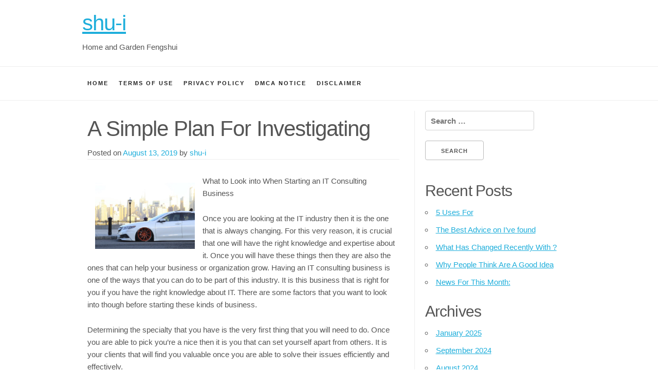

--- FILE ---
content_type: text/html; charset=UTF-8
request_url: https://shu-i.info/a-simple-plan-for-investigating-9/
body_size: 7554
content:
<!doctype html>
<html lang="en-US">
<head>
	<meta charset="UTF-8">
	<meta name="viewport" content="width=device-width, initial-scale=1">
	<link rel="profile" href="http://gmpg.org/xfn/11">

	<title>A Simple Plan For Investigating &#8211; shu-i</title>
<meta name='robots' content='max-image-preview:large' />
<link rel="alternate" type="application/rss+xml" title="shu-i &raquo; Feed" href="https://shu-i.info/feed/" />
<link rel="alternate" type="application/rss+xml" title="shu-i &raquo; Comments Feed" href="https://shu-i.info/comments/feed/" />
<link rel="alternate" type="application/rss+xml" title="shu-i &raquo; A Simple Plan For Investigating Comments Feed" href="https://shu-i.info/a-simple-plan-for-investigating-9/feed/" />
<script type="text/javascript">
window._wpemojiSettings = {"baseUrl":"https:\/\/s.w.org\/images\/core\/emoji\/14.0.0\/72x72\/","ext":".png","svgUrl":"https:\/\/s.w.org\/images\/core\/emoji\/14.0.0\/svg\/","svgExt":".svg","source":{"concatemoji":"https:\/\/shu-i.info\/wp-includes\/js\/wp-emoji-release.min.js?ver=6.2.8"}};
/*! This file is auto-generated */
!function(e,a,t){var n,r,o,i=a.createElement("canvas"),p=i.getContext&&i.getContext("2d");function s(e,t){p.clearRect(0,0,i.width,i.height),p.fillText(e,0,0);e=i.toDataURL();return p.clearRect(0,0,i.width,i.height),p.fillText(t,0,0),e===i.toDataURL()}function c(e){var t=a.createElement("script");t.src=e,t.defer=t.type="text/javascript",a.getElementsByTagName("head")[0].appendChild(t)}for(o=Array("flag","emoji"),t.supports={everything:!0,everythingExceptFlag:!0},r=0;r<o.length;r++)t.supports[o[r]]=function(e){if(p&&p.fillText)switch(p.textBaseline="top",p.font="600 32px Arial",e){case"flag":return s("\ud83c\udff3\ufe0f\u200d\u26a7\ufe0f","\ud83c\udff3\ufe0f\u200b\u26a7\ufe0f")?!1:!s("\ud83c\uddfa\ud83c\uddf3","\ud83c\uddfa\u200b\ud83c\uddf3")&&!s("\ud83c\udff4\udb40\udc67\udb40\udc62\udb40\udc65\udb40\udc6e\udb40\udc67\udb40\udc7f","\ud83c\udff4\u200b\udb40\udc67\u200b\udb40\udc62\u200b\udb40\udc65\u200b\udb40\udc6e\u200b\udb40\udc67\u200b\udb40\udc7f");case"emoji":return!s("\ud83e\udef1\ud83c\udffb\u200d\ud83e\udef2\ud83c\udfff","\ud83e\udef1\ud83c\udffb\u200b\ud83e\udef2\ud83c\udfff")}return!1}(o[r]),t.supports.everything=t.supports.everything&&t.supports[o[r]],"flag"!==o[r]&&(t.supports.everythingExceptFlag=t.supports.everythingExceptFlag&&t.supports[o[r]]);t.supports.everythingExceptFlag=t.supports.everythingExceptFlag&&!t.supports.flag,t.DOMReady=!1,t.readyCallback=function(){t.DOMReady=!0},t.supports.everything||(n=function(){t.readyCallback()},a.addEventListener?(a.addEventListener("DOMContentLoaded",n,!1),e.addEventListener("load",n,!1)):(e.attachEvent("onload",n),a.attachEvent("onreadystatechange",function(){"complete"===a.readyState&&t.readyCallback()})),(e=t.source||{}).concatemoji?c(e.concatemoji):e.wpemoji&&e.twemoji&&(c(e.twemoji),c(e.wpemoji)))}(window,document,window._wpemojiSettings);
</script>
<style type="text/css">
img.wp-smiley,
img.emoji {
	display: inline !important;
	border: none !important;
	box-shadow: none !important;
	height: 1em !important;
	width: 1em !important;
	margin: 0 0.07em !important;
	vertical-align: -0.1em !important;
	background: none !important;
	padding: 0 !important;
}
</style>
	<link rel='stylesheet' id='wp-block-library-css' href='https://shu-i.info/wp-includes/css/dist/block-library/style.min.css?ver=6.2.8' type='text/css' media='all' />
<link rel='stylesheet' id='classic-theme-styles-css' href='https://shu-i.info/wp-includes/css/classic-themes.min.css?ver=6.2.8' type='text/css' media='all' />
<style id='global-styles-inline-css' type='text/css'>
body{--wp--preset--color--black: #000000;--wp--preset--color--cyan-bluish-gray: #abb8c3;--wp--preset--color--white: #ffffff;--wp--preset--color--pale-pink: #f78da7;--wp--preset--color--vivid-red: #cf2e2e;--wp--preset--color--luminous-vivid-orange: #ff6900;--wp--preset--color--luminous-vivid-amber: #fcb900;--wp--preset--color--light-green-cyan: #7bdcb5;--wp--preset--color--vivid-green-cyan: #00d084;--wp--preset--color--pale-cyan-blue: #8ed1fc;--wp--preset--color--vivid-cyan-blue: #0693e3;--wp--preset--color--vivid-purple: #9b51e0;--wp--preset--gradient--vivid-cyan-blue-to-vivid-purple: linear-gradient(135deg,rgba(6,147,227,1) 0%,rgb(155,81,224) 100%);--wp--preset--gradient--light-green-cyan-to-vivid-green-cyan: linear-gradient(135deg,rgb(122,220,180) 0%,rgb(0,208,130) 100%);--wp--preset--gradient--luminous-vivid-amber-to-luminous-vivid-orange: linear-gradient(135deg,rgba(252,185,0,1) 0%,rgba(255,105,0,1) 100%);--wp--preset--gradient--luminous-vivid-orange-to-vivid-red: linear-gradient(135deg,rgba(255,105,0,1) 0%,rgb(207,46,46) 100%);--wp--preset--gradient--very-light-gray-to-cyan-bluish-gray: linear-gradient(135deg,rgb(238,238,238) 0%,rgb(169,184,195) 100%);--wp--preset--gradient--cool-to-warm-spectrum: linear-gradient(135deg,rgb(74,234,220) 0%,rgb(151,120,209) 20%,rgb(207,42,186) 40%,rgb(238,44,130) 60%,rgb(251,105,98) 80%,rgb(254,248,76) 100%);--wp--preset--gradient--blush-light-purple: linear-gradient(135deg,rgb(255,206,236) 0%,rgb(152,150,240) 100%);--wp--preset--gradient--blush-bordeaux: linear-gradient(135deg,rgb(254,205,165) 0%,rgb(254,45,45) 50%,rgb(107,0,62) 100%);--wp--preset--gradient--luminous-dusk: linear-gradient(135deg,rgb(255,203,112) 0%,rgb(199,81,192) 50%,rgb(65,88,208) 100%);--wp--preset--gradient--pale-ocean: linear-gradient(135deg,rgb(255,245,203) 0%,rgb(182,227,212) 50%,rgb(51,167,181) 100%);--wp--preset--gradient--electric-grass: linear-gradient(135deg,rgb(202,248,128) 0%,rgb(113,206,126) 100%);--wp--preset--gradient--midnight: linear-gradient(135deg,rgb(2,3,129) 0%,rgb(40,116,252) 100%);--wp--preset--duotone--dark-grayscale: url('#wp-duotone-dark-grayscale');--wp--preset--duotone--grayscale: url('#wp-duotone-grayscale');--wp--preset--duotone--purple-yellow: url('#wp-duotone-purple-yellow');--wp--preset--duotone--blue-red: url('#wp-duotone-blue-red');--wp--preset--duotone--midnight: url('#wp-duotone-midnight');--wp--preset--duotone--magenta-yellow: url('#wp-duotone-magenta-yellow');--wp--preset--duotone--purple-green: url('#wp-duotone-purple-green');--wp--preset--duotone--blue-orange: url('#wp-duotone-blue-orange');--wp--preset--font-size--small: 13px;--wp--preset--font-size--medium: 20px;--wp--preset--font-size--large: 36px;--wp--preset--font-size--x-large: 42px;--wp--preset--spacing--20: 0.44rem;--wp--preset--spacing--30: 0.67rem;--wp--preset--spacing--40: 1rem;--wp--preset--spacing--50: 1.5rem;--wp--preset--spacing--60: 2.25rem;--wp--preset--spacing--70: 3.38rem;--wp--preset--spacing--80: 5.06rem;--wp--preset--shadow--natural: 6px 6px 9px rgba(0, 0, 0, 0.2);--wp--preset--shadow--deep: 12px 12px 50px rgba(0, 0, 0, 0.4);--wp--preset--shadow--sharp: 6px 6px 0px rgba(0, 0, 0, 0.2);--wp--preset--shadow--outlined: 6px 6px 0px -3px rgba(255, 255, 255, 1), 6px 6px rgba(0, 0, 0, 1);--wp--preset--shadow--crisp: 6px 6px 0px rgba(0, 0, 0, 1);}:where(.is-layout-flex){gap: 0.5em;}body .is-layout-flow > .alignleft{float: left;margin-inline-start: 0;margin-inline-end: 2em;}body .is-layout-flow > .alignright{float: right;margin-inline-start: 2em;margin-inline-end: 0;}body .is-layout-flow > .aligncenter{margin-left: auto !important;margin-right: auto !important;}body .is-layout-constrained > .alignleft{float: left;margin-inline-start: 0;margin-inline-end: 2em;}body .is-layout-constrained > .alignright{float: right;margin-inline-start: 2em;margin-inline-end: 0;}body .is-layout-constrained > .aligncenter{margin-left: auto !important;margin-right: auto !important;}body .is-layout-constrained > :where(:not(.alignleft):not(.alignright):not(.alignfull)){max-width: var(--wp--style--global--content-size);margin-left: auto !important;margin-right: auto !important;}body .is-layout-constrained > .alignwide{max-width: var(--wp--style--global--wide-size);}body .is-layout-flex{display: flex;}body .is-layout-flex{flex-wrap: wrap;align-items: center;}body .is-layout-flex > *{margin: 0;}:where(.wp-block-columns.is-layout-flex){gap: 2em;}.has-black-color{color: var(--wp--preset--color--black) !important;}.has-cyan-bluish-gray-color{color: var(--wp--preset--color--cyan-bluish-gray) !important;}.has-white-color{color: var(--wp--preset--color--white) !important;}.has-pale-pink-color{color: var(--wp--preset--color--pale-pink) !important;}.has-vivid-red-color{color: var(--wp--preset--color--vivid-red) !important;}.has-luminous-vivid-orange-color{color: var(--wp--preset--color--luminous-vivid-orange) !important;}.has-luminous-vivid-amber-color{color: var(--wp--preset--color--luminous-vivid-amber) !important;}.has-light-green-cyan-color{color: var(--wp--preset--color--light-green-cyan) !important;}.has-vivid-green-cyan-color{color: var(--wp--preset--color--vivid-green-cyan) !important;}.has-pale-cyan-blue-color{color: var(--wp--preset--color--pale-cyan-blue) !important;}.has-vivid-cyan-blue-color{color: var(--wp--preset--color--vivid-cyan-blue) !important;}.has-vivid-purple-color{color: var(--wp--preset--color--vivid-purple) !important;}.has-black-background-color{background-color: var(--wp--preset--color--black) !important;}.has-cyan-bluish-gray-background-color{background-color: var(--wp--preset--color--cyan-bluish-gray) !important;}.has-white-background-color{background-color: var(--wp--preset--color--white) !important;}.has-pale-pink-background-color{background-color: var(--wp--preset--color--pale-pink) !important;}.has-vivid-red-background-color{background-color: var(--wp--preset--color--vivid-red) !important;}.has-luminous-vivid-orange-background-color{background-color: var(--wp--preset--color--luminous-vivid-orange) !important;}.has-luminous-vivid-amber-background-color{background-color: var(--wp--preset--color--luminous-vivid-amber) !important;}.has-light-green-cyan-background-color{background-color: var(--wp--preset--color--light-green-cyan) !important;}.has-vivid-green-cyan-background-color{background-color: var(--wp--preset--color--vivid-green-cyan) !important;}.has-pale-cyan-blue-background-color{background-color: var(--wp--preset--color--pale-cyan-blue) !important;}.has-vivid-cyan-blue-background-color{background-color: var(--wp--preset--color--vivid-cyan-blue) !important;}.has-vivid-purple-background-color{background-color: var(--wp--preset--color--vivid-purple) !important;}.has-black-border-color{border-color: var(--wp--preset--color--black) !important;}.has-cyan-bluish-gray-border-color{border-color: var(--wp--preset--color--cyan-bluish-gray) !important;}.has-white-border-color{border-color: var(--wp--preset--color--white) !important;}.has-pale-pink-border-color{border-color: var(--wp--preset--color--pale-pink) !important;}.has-vivid-red-border-color{border-color: var(--wp--preset--color--vivid-red) !important;}.has-luminous-vivid-orange-border-color{border-color: var(--wp--preset--color--luminous-vivid-orange) !important;}.has-luminous-vivid-amber-border-color{border-color: var(--wp--preset--color--luminous-vivid-amber) !important;}.has-light-green-cyan-border-color{border-color: var(--wp--preset--color--light-green-cyan) !important;}.has-vivid-green-cyan-border-color{border-color: var(--wp--preset--color--vivid-green-cyan) !important;}.has-pale-cyan-blue-border-color{border-color: var(--wp--preset--color--pale-cyan-blue) !important;}.has-vivid-cyan-blue-border-color{border-color: var(--wp--preset--color--vivid-cyan-blue) !important;}.has-vivid-purple-border-color{border-color: var(--wp--preset--color--vivid-purple) !important;}.has-vivid-cyan-blue-to-vivid-purple-gradient-background{background: var(--wp--preset--gradient--vivid-cyan-blue-to-vivid-purple) !important;}.has-light-green-cyan-to-vivid-green-cyan-gradient-background{background: var(--wp--preset--gradient--light-green-cyan-to-vivid-green-cyan) !important;}.has-luminous-vivid-amber-to-luminous-vivid-orange-gradient-background{background: var(--wp--preset--gradient--luminous-vivid-amber-to-luminous-vivid-orange) !important;}.has-luminous-vivid-orange-to-vivid-red-gradient-background{background: var(--wp--preset--gradient--luminous-vivid-orange-to-vivid-red) !important;}.has-very-light-gray-to-cyan-bluish-gray-gradient-background{background: var(--wp--preset--gradient--very-light-gray-to-cyan-bluish-gray) !important;}.has-cool-to-warm-spectrum-gradient-background{background: var(--wp--preset--gradient--cool-to-warm-spectrum) !important;}.has-blush-light-purple-gradient-background{background: var(--wp--preset--gradient--blush-light-purple) !important;}.has-blush-bordeaux-gradient-background{background: var(--wp--preset--gradient--blush-bordeaux) !important;}.has-luminous-dusk-gradient-background{background: var(--wp--preset--gradient--luminous-dusk) !important;}.has-pale-ocean-gradient-background{background: var(--wp--preset--gradient--pale-ocean) !important;}.has-electric-grass-gradient-background{background: var(--wp--preset--gradient--electric-grass) !important;}.has-midnight-gradient-background{background: var(--wp--preset--gradient--midnight) !important;}.has-small-font-size{font-size: var(--wp--preset--font-size--small) !important;}.has-medium-font-size{font-size: var(--wp--preset--font-size--medium) !important;}.has-large-font-size{font-size: var(--wp--preset--font-size--large) !important;}.has-x-large-font-size{font-size: var(--wp--preset--font-size--x-large) !important;}
.wp-block-navigation a:where(:not(.wp-element-button)){color: inherit;}
:where(.wp-block-columns.is-layout-flex){gap: 2em;}
.wp-block-pullquote{font-size: 1.5em;line-height: 1.6;}
</style>
<link rel='stylesheet' id='light-skeleton-style-css' href='https://shu-i.info/wp-content/themes/light-skeleton/style.css?ver=6.2.8' type='text/css' media='all' />
<link rel="https://api.w.org/" href="https://shu-i.info/wp-json/" /><link rel="alternate" type="application/json" href="https://shu-i.info/wp-json/wp/v2/posts/1585" /><link rel="EditURI" type="application/rsd+xml" title="RSD" href="https://shu-i.info/xmlrpc.php?rsd" />
<link rel="wlwmanifest" type="application/wlwmanifest+xml" href="https://shu-i.info/wp-includes/wlwmanifest.xml" />
<meta name="generator" content="WordPress 6.2.8" />
<link rel="canonical" href="https://shu-i.info/a-simple-plan-for-investigating-9/" />
<link rel='shortlink' href='https://shu-i.info/?p=1585' />
<link rel="alternate" type="application/json+oembed" href="https://shu-i.info/wp-json/oembed/1.0/embed?url=https%3A%2F%2Fshu-i.info%2Fa-simple-plan-for-investigating-9%2F" />
<link rel="alternate" type="text/xml+oembed" href="https://shu-i.info/wp-json/oembed/1.0/embed?url=https%3A%2F%2Fshu-i.info%2Fa-simple-plan-for-investigating-9%2F&#038;format=xml" />
<!-- MagenetMonetization V: 1.0.29.2--><!-- MagenetMonetization 1 --><!-- MagenetMonetization 1.1 --><link rel="pingback" href="https://shu-i.info/xmlrpc.php"></head>

<body class="post-template-default single single-post postid-1585 single-format-standard">
<div id="page" class="site">
	<a class="skip-link screen-reader-text" href="#content">Skip to content</a>

	<header id="masthead" class="site-header ">
		<div class="site-branding container">
			                <h1 class="site-title"><a href="https://shu-i.info/"
                                          rel="home">shu-i</a></h1>
	            				<p class="site-description">Home and Garden Fengshui</p>
					</div><!-- .site-branding -->

		<nav id="site-navigation" class="main-navigation navbar">
			<button class="menu-toggle" aria-controls="primary-menu" aria-expanded="false">
                Menu            </button>



			<div class="container"><ul class="navbar-list"><li id="menu-item-27" class="menu-item menu-item-type-custom menu-item-object-custom menu-item-home menu-item-27"><a href="http://shu-i.info">Home</a></li>
<li id="menu-item-28" class="menu-item menu-item-type-post_type menu-item-object-page menu-item-28"><a href="https://shu-i.info/terms-of-use/">Terms Of Use</a></li>
<li id="menu-item-29" class="menu-item menu-item-type-post_type menu-item-object-page menu-item-29"><a href="https://shu-i.info/privacy-policy-2/">Privacy Policy</a></li>
<li id="menu-item-30" class="menu-item menu-item-type-post_type menu-item-object-page menu-item-30"><a href="https://shu-i.info/dmca-notice/">Dmca Notice</a></li>
<li id="menu-item-31" class="menu-item menu-item-type-post_type menu-item-object-page menu-item-31"><a href="https://shu-i.info/disclaimer/">Disclaimer</a></li>
</ul></div>		</nav><!-- #site-navigation -->
        <div class="clear"></div>
	</header><!-- #masthead -->

	<div id="content" class="site-content container">

	<div id="primary" class="content-area eight columns">
		<main id="main" class="site-main">

		
<article id="post-1585" class="post-1585 post type-post status-publish format-standard hentry category-advertising-marketing">
	<header class="entry-header">
		<h1 class="entry-title">A Simple Plan For Investigating</h1>		<div class="entry-meta">
			<span class="posted-on">Posted on <a href="https://shu-i.info/a-simple-plan-for-investigating-9/" rel="bookmark"><time class="entry-date published updated" datetime="2019-08-13T06:47:21+00:00">August 13, 2019</time></a></span><span class="byline"> by <span class="author vcard"><a class="url fn n" href="https://shu-i.info/author/shu-i/">shu-i</a></span></span>		</div><!-- .entry-meta -->
			</header><!-- .entry-header -->

	<div class="entry-content">
		<p><a href="https://hosbeg.com/5-things-to-consider-before-starting-an-it-consulting-business"><img decoding="async" src="https://images.pexels.com/photos/88630/pexels-photo-88630.jpeg?auto=compress&amp;cs=tinysrgb&amp;h=650&amp;w=940" style="width:194px;float:left;margin:1em" /></a>What to Look into When Starting an IT Consulting Business</p>
<p>Once you are looking at the IT industry then it is the one that is always changing. For this very reason, it is crucial that one will have the right knowledge and expertise about it. Once you will have these things then they are also the ones that can help your business or organization grow. Having an IT consulting business is one of the ways that you can do to be part of this industry. It is this business that is right for you if you have the right knowledge about IT. There are some factors that you want to look into though before starting these kinds of business.</p>
<p>Determining the specialty that you have is the very first thing that you will need to do. Once you are able to pick you&#8217;re a nice then it is you that can set yourself apart from others. It is your clients that will find you valuable once you are able to solve their issues efficiently and effectively.</p>
<p>Whenever it is you that will be starting an IT consulting business then it is important that you will be spending a lot of time in it. It is you that will need to out in some extra hours especially when you starting a business. It is also these long hours that will continue even if you have already established your business. Once it is you that will be doing these things then it can result in you having a profitable business.</p>
<p>Having a business plan is a thing that you will need to do once you will be starting an IT consulting. You need to remember that having a plan before you will be starting your business is a crucial factor. How you will build your client base, what your rates will be, what services you&#8217;ll offer are some of the things that you will need to look ito. It is you that will not find it good for your business once you will be setting your price too low. All the cots that will be involved in the business is also a thing that you will need to look into. Spending for things like liability insurance, employment taxes, office rent, equipment costs are what you will have especially when starting an IT consulting business.</p>
<p>Whenever it is this business is what you will be starting then make sure that you are qualified in the fires place. It is your clients that will take you seriously once they see that you are qualified. For you to do this then you need to<a href="http://shu-i.info/the-9-most-unanswered-questions-about-3"> stay updated </a>with what is the latest. Having the right licenses or certifications is also important for your business.</p>
<p>Whenevr you are starting an IT consulting business then stay organized always. Delivering the needs of your clients are what you are able to do once you have great organizational skills.</p>
	</div><!-- .entry-content -->

	<footer class="entry-footer">
		<span class="cat-links">Posted in <a href="https://shu-i.info/category/advertising-marketing/" rel="category tag">Advertising &amp; Marketing</a></span>	</footer><!-- .entry-footer -->
</article><!-- #post-1585 -->

<div id="comments" class="comments-area">

		<div id="respond" class="comment-respond">
		<h3 id="reply-title" class="comment-reply-title">Leave a Reply <small><a rel="nofollow" id="cancel-comment-reply-link" href="/a-simple-plan-for-investigating-9/#respond" style="display:none;">Cancel reply</a></small></h3><form action="https://shu-i.info/wp-comments-post.php" method="post" id="commentform" class="comment-form" novalidate><p class="comment-notes"><span id="email-notes">Your email address will not be published.</span> <span class="required-field-message">Required fields are marked <span class="required">*</span></span></p><p class="comment-form-comment"><label for="comment">Comment <span class="required">*</span></label> <textarea id="comment" name="comment" cols="45" rows="8" maxlength="65525" required></textarea></p><p class="comment-form-author"><label for="author">Name <span class="required">*</span></label> <input id="author" name="author" type="text" value="" size="30" maxlength="245" autocomplete="name" required /></p>
<p class="comment-form-email"><label for="email">Email <span class="required">*</span></label> <input id="email" name="email" type="email" value="" size="30" maxlength="100" aria-describedby="email-notes" autocomplete="email" required /></p>
<p class="comment-form-url"><label for="url">Website</label> <input id="url" name="url" type="url" value="" size="30" maxlength="200" autocomplete="url" /></p>
<p class="form-submit"><input name="submit" type="submit" id="submit" class="submit" value="Post Comment" /> <input type='hidden' name='comment_post_ID' value='1585' id='comment_post_ID' />
<input type='hidden' name='comment_parent' id='comment_parent' value='0' />
</p>
<!-- Anti-spam plugin v.5.5 wordpress.org/plugins/anti-spam/ -->
		<p class="antispam-group antispam-group-q" style="clear: both;">
			<label>Current ye@r <span class="required">*</span></label>
			<input type="hidden" name="antspm-a" class="antispam-control antispam-control-a" value="2026" />
			<input type="text" name="antspm-q" class="antispam-control antispam-control-q" value="5.5" autocomplete="off" />
		</p>
		<p class="antispam-group antispam-group-e" style="display: none;">
			<label>Leave this field empty</label>
			<input type="text" name="antspm-e-email-url-website" class="antispam-control antispam-control-e" value="" autocomplete="off" />
		</p>
</form>	</div><!-- #respond -->
	
</div><!-- #comments -->

		</main><!-- #main -->
	</div><!-- #primary -->

<!-- MagenetMonetization 4 -->
<aside id="secondary" class="widget-area four columns">
	<!-- MagenetMonetization 5 --><section id="search-2" class="widget widget_search"><form role="search" method="get" class="search-form" action="https://shu-i.info/">
				<label>
					<span class="screen-reader-text">Search for:</span>
					<input type="search" class="search-field" placeholder="Search &hellip;" value="" name="s" />
				</label>
				<input type="submit" class="search-submit" value="Search" />
			</form></section><!-- MagenetMonetization 5 -->
		<section id="recent-posts-2" class="widget widget_recent_entries">
		<h4 class="widget-title">Recent Posts</h4>
		<ul>
											<li>
					<a href="https://shu-i.info/5-uses-for-22/">5 Uses For</a>
									</li>
											<li>
					<a href="https://shu-i.info/the-best-advice-on-ive-found-24/">The Best Advice on  I&#8217;ve found</a>
									</li>
											<li>
					<a href="https://shu-i.info/what-has-changed-recently-with-18/">What Has Changed Recently With ?</a>
									</li>
											<li>
					<a href="https://shu-i.info/why-people-think-are-a-good-idea-25/">Why People Think  Are A Good Idea</a>
									</li>
											<li>
					<a href="https://shu-i.info/news-for-this-month-22/">News For This Month:</a>
									</li>
					</ul>

		</section><!-- MagenetMonetization 5 --><section id="archives-2" class="widget widget_archive"><h4 class="widget-title">Archives</h4>
			<ul>
					<li><a href='https://shu-i.info/2025/01/'>January 2025</a></li>
	<li><a href='https://shu-i.info/2024/09/'>September 2024</a></li>
	<li><a href='https://shu-i.info/2024/08/'>August 2024</a></li>
	<li><a href='https://shu-i.info/2024/06/'>June 2024</a></li>
	<li><a href='https://shu-i.info/2024/05/'>May 2024</a></li>
	<li><a href='https://shu-i.info/2024/02/'>February 2024</a></li>
	<li><a href='https://shu-i.info/2024/01/'>January 2024</a></li>
	<li><a href='https://shu-i.info/2023/12/'>December 2023</a></li>
	<li><a href='https://shu-i.info/2023/11/'>November 2023</a></li>
	<li><a href='https://shu-i.info/2023/09/'>September 2023</a></li>
	<li><a href='https://shu-i.info/2023/08/'>August 2023</a></li>
	<li><a href='https://shu-i.info/2023/07/'>July 2023</a></li>
	<li><a href='https://shu-i.info/2023/06/'>June 2023</a></li>
	<li><a href='https://shu-i.info/2023/05/'>May 2023</a></li>
	<li><a href='https://shu-i.info/2023/01/'>January 2023</a></li>
	<li><a href='https://shu-i.info/2022/09/'>September 2022</a></li>
	<li><a href='https://shu-i.info/2022/08/'>August 2022</a></li>
	<li><a href='https://shu-i.info/2022/07/'>July 2022</a></li>
	<li><a href='https://shu-i.info/2022/02/'>February 2022</a></li>
	<li><a href='https://shu-i.info/2022/01/'>January 2022</a></li>
	<li><a href='https://shu-i.info/2021/10/'>October 2021</a></li>
	<li><a href='https://shu-i.info/2021/09/'>September 2021</a></li>
	<li><a href='https://shu-i.info/2021/08/'>August 2021</a></li>
	<li><a href='https://shu-i.info/2021/07/'>July 2021</a></li>
	<li><a href='https://shu-i.info/2021/04/'>April 2021</a></li>
	<li><a href='https://shu-i.info/2019/11/'>November 2019</a></li>
	<li><a href='https://shu-i.info/2019/09/'>September 2019</a></li>
	<li><a href='https://shu-i.info/2019/08/'>August 2019</a></li>
	<li><a href='https://shu-i.info/2019/07/'>July 2019</a></li>
	<li><a href='https://shu-i.info/2019/06/'>June 2019</a></li>
	<li><a href='https://shu-i.info/2019/05/'>May 2019</a></li>
	<li><a href='https://shu-i.info/2019/04/'>April 2019</a></li>
			</ul>

			</section><!-- MagenetMonetization 5 --><section id="categories-2" class="widget widget_categories"><h4 class="widget-title">Categories</h4>
			<ul>
					<li class="cat-item cat-item-2"><a href="https://shu-i.info/category/advertising-marketing/">Advertising &amp; Marketing</a>
</li>
	<li class="cat-item cat-item-3"><a href="https://shu-i.info/category/arts-entertainment/">Arts &amp; Entertainment</a>
</li>
	<li class="cat-item cat-item-4"><a href="https://shu-i.info/category/auto-motor/">Auto &amp; Motor</a>
</li>
	<li class="cat-item cat-item-5"><a href="https://shu-i.info/category/business-products-services/">Business Products &amp; Services</a>
</li>
	<li class="cat-item cat-item-6"><a href="https://shu-i.info/category/clothing-fashion/">Clothing &amp; Fashion</a>
</li>
	<li class="cat-item cat-item-7"><a href="https://shu-i.info/category/employment/">Employment</a>
</li>
	<li class="cat-item cat-item-8"><a href="https://shu-i.info/category/financial/">Financial</a>
</li>
	<li class="cat-item cat-item-9"><a href="https://shu-i.info/category/foods-culinary/">Foods &amp; Culinary</a>
</li>
	<li class="cat-item cat-item-11"><a href="https://shu-i.info/category/health-fitness/">Health &amp; Fitness</a>
</li>
	<li class="cat-item cat-item-12"><a href="https://shu-i.info/category/health-care-medical/">Health Care &amp; Medical</a>
</li>
	<li class="cat-item cat-item-13"><a href="https://shu-i.info/category/home-products-services/">Home Products &amp; Services</a>
</li>
	<li class="cat-item cat-item-14"><a href="https://shu-i.info/category/internet-services/">Internet Services</a>
</li>
	<li class="cat-item cat-item-15"><a href="https://shu-i.info/category/legal/">Legal</a>
</li>
	<li class="cat-item cat-item-26"><a href="https://shu-i.info/category/miscellaneous/">Miscellaneous</a>
</li>
	<li class="cat-item cat-item-16"><a href="https://shu-i.info/category/personal-product-services/">Personal Product &amp; Services</a>
</li>
	<li class="cat-item cat-item-17"><a href="https://shu-i.info/category/pets-animals/">Pets &amp; Animals</a>
</li>
	<li class="cat-item cat-item-18"><a href="https://shu-i.info/category/real-estate/">Real Estate</a>
</li>
	<li class="cat-item cat-item-19"><a href="https://shu-i.info/category/relationships/">Relationships</a>
</li>
	<li class="cat-item cat-item-20"><a href="https://shu-i.info/category/software/">Software</a>
</li>
	<li class="cat-item cat-item-21"><a href="https://shu-i.info/category/sports-athletics/">Sports &amp; Athletics</a>
</li>
	<li class="cat-item cat-item-22"><a href="https://shu-i.info/category/technology/">Technology</a>
</li>
	<li class="cat-item cat-item-23"><a href="https://shu-i.info/category/travel/">Travel</a>
</li>
	<li class="cat-item cat-item-1"><a href="https://shu-i.info/category/uncategorized/">Uncategorized</a>
</li>
	<li class="cat-item cat-item-24"><a href="https://shu-i.info/category/web-resources/">Web Resources</a>
</li>
			</ul>

			</section><!-- MagenetMonetization 5 --><!-- MagenetMonetization 5 --><section id="sape_tizer-2" class="widget advert_tizer"><script type="text/javascript">
<!--
var _acic={dataProvider:10};(function(){var e=document.createElement("script");e.type="text/javascript";e.async=true;e.src="https://www.acint.net/aci.js";var t=document.getElementsByTagName("script")[0];t.parentNode.insertBefore(e,t)})()
//-->
</script></section><!-- MagenetMonetization 5 --><!-- MagenetMonetization 5 --><!-- MagenetMonetization 5 --></aside><!-- #secondary -->
<!-- wmm d -->
	</div><!-- #content -->

	<footer id="colophon" class="site-footer ">
		<div class="site-info container">
           Copyright &copy; 2026 - shu-i.
            <a href="https://wordpress.org/">Proudly powered by WordPress</a>

        </div><!-- .site-info -->
	</footer><!-- #colophon -->
</div><!-- #page -->

<script type='text/javascript' src='https://shu-i.info/wp-content/plugins/anti-spam/js/anti-spam-5.5.js' id='anti-spam-script-js'></script>
<script type='text/javascript' src='https://shu-i.info/wp-content/themes/light-skeleton/js/navigation.js?ver=20151215' id='light-skeleton-navigation-js'></script>
<script type='text/javascript' src='https://shu-i.info/wp-content/themes/light-skeleton/js/skip-link-focus-fix.js?ver=20151215' id='light-skeleton-skip-link-focus-fix-js'></script>
<script type='text/javascript' src='https://shu-i.info/wp-includes/js/comment-reply.min.js?ver=6.2.8' id='comment-reply-js'></script>

<div class="mads-block"></div></body>
</html>
<div class="mads-block"></div>